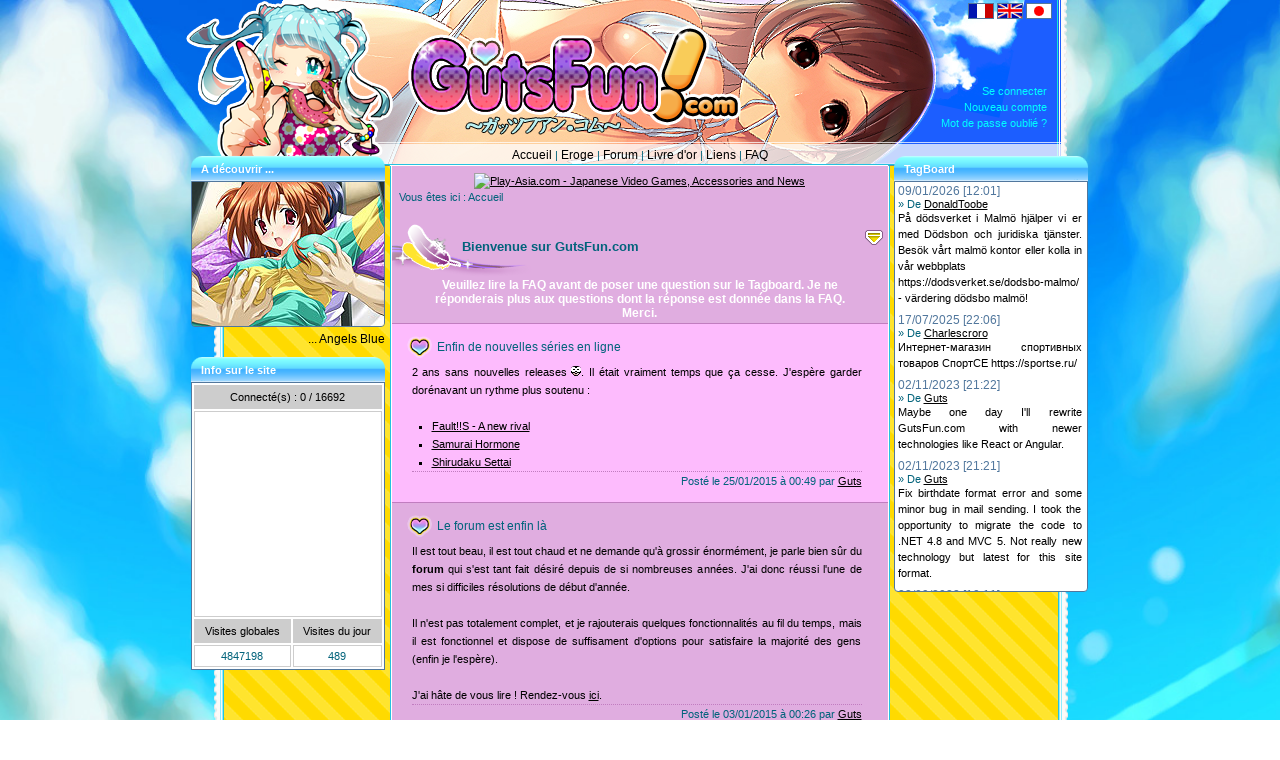

--- FILE ---
content_type: text/html; charset=utf-8
request_url: https://gutsfun.com/?sortCriteria=CreateDate&sortDirection=DESC&page=5
body_size: 19817
content:
<!DOCTYPE html>
<html lang="fr" dir="ltr">
<head>
    <meta charset="utf-8" />
    <title>GutsFun.com &#9733; Hentai for Free :: Accueil</title>
    <meta name="viewport" content="user-scalable=yes" />
    <meta name="author" content="Cyrille Perrot" />
    <meta name="description" content="Un service complet d&#39;acc&#232;s aux meilleurs Eroge (HCG) de jeux vid&#233;os japonais" />
    <meta name="keywords" content="Eroge, Hentai, CG, Download" />
    <meta name="robots" content="all" />
    <link href="/favicon.ico" rel="shortcut icon" type="image/x-icon" />
    <script src="/Scripts/jquery-1.12.4.js"></script>

    <script src="/Scripts/jquery.unobtrusive-ajax.js"></script>
<script src="/Scripts/jquery.validate.js"></script>
<script src="/Scripts/jquery.validate.unobtrusive.js"></script>

    <script src="/Scripts/modernizr-2.8.3.js"></script>

    <script src="/Scripts/jquery.smilies.js"></script>

    
    <link href="/Content/bootstrap.css" rel="stylesheet"/>
<link href="/Content/common.css" rel="stylesheet"/>

    
    <link href="/Content/news.css" rel="stylesheet"/>

    
</head>
<body role="application">    
    <div class="page-wrapper">
        

    <div id="Delete" class="modal">
    <p>Voulez vous vraiment supprimer cette news ?</p>
    <footer>
        <button type="button" onclick="confirmDeleteVersion_Delete()" class="btn btn-default">Oui</button>
        <button type="button" onclick="$('#Delete').hide()" class="btn btn-default">Fermer</button>
    </footer>
</div>



        <div class="header-container">
            <header role="banner">
                <h1><a href="/">GutsFun.com</a></h1>
                <nav role="navigation">
                    <ul>
                        <li><a accesskey="a" href="/" title="raccourci: Alt+a puis entrée">Accueil</a></li>
                        <li><a accesskey="g" href="/Eroge" title="raccourci: Alt+g puis entrée">Eroge</a></li>
                        <li><a accesskey="f" href="/Forum" title="raccourci: Alt+f puis entrée">Forum</a></li>
                        <li><a accesskey="o" href="/GuestBook" title="raccourci: Alt+o puis entrée">Livre d&#39;or</a></li>
                        <li><a accesskey="l" href="/Links" title="raccourci: Alt+l puis entrée">Liens</a></li>
                        <li><a accesskey="q" href="/FAQ" title="raccourci: Alt+q puis entrée">FAQ</a></li>                        
                    </ul>
                </nav>
                <section class="login">
                    <h2>&nbsp;</h2>
                        <ul class="logbar">
        <li><a href="/Account/LogOn">Se connecter</a></li>
        <li><a href="/Account/Register">Nouveau compte</a></li>
        <li><a href="/Account/ForgottenPassword">Mot de passe oubli&#233; ?</a></li>
    </ul>

                </section>
                <section class="language-support">
                    <h2>&nbsp;</h2>
                    <ul>
                        <li><a href="/Home/ChangeCulture?culture=fr-FR"><img alt="Français" class="frame" src="/Content/UI/fl_fr.gif" title="Français" /></a></li>
                        <li><a href="/Home/ChangeCulture?culture=en-US"><img alt="Anglais" class="frame" src="/Content/UI/fl_en.gif" title="Anglais" /></a></li>
                        <li><a href="/Home/ChangeCulture?culture=ja-JP"><img alt="Japonais" class="frame" src="/Content/UI/fl_jp.gif" title="Japonais" /></a></li>
                    </ul>
                </section>
                <aside class="mascote">
                </aside>
            </header>
        </div>
        <div class="main-container" role="main">
            <section class="panel left-panel">
                <div id="random-picture" class="sub-module">
                    <h4>
    <span>A d&#233;couvrir ...</span></h4>

                </div>
                <div role="status" class="sub-module">
                    <h4>
                        <span>Info sur le site</span></h4>
                    <table>
                        <tr>
                            <td colspan="2" class="title">

                                Connect&#233;(s) : <span id="nbConnectUser">0</span>
                                / <span id="nbTotalUser">16692</span>
                            </td>
                        </tr>
                        <tr>
                            <td colspan="2">
                                <ul class="ConnectedUser">
                                </ul>
                            </td>
                        </tr>
                        <tr>
                            <td class="title">
                                Visites globales
                            </td>
                            <td class="title">
                                Visites du jour
                            </td>
                        </tr>

                        <tr>
                            <td>
                                4847198
                            </td>
                            <td>
                                489
                            </td>
                        </tr>
                    </table>
                </div>
                <aside role="complementary">                    
                    
                </aside>               
            </section>
            <section class="panel center-panel">
                <h2>&nbsp;</h2>
                <div class="advertising">
                    <a href="https://www.play-asia.com/23/?affiliate_id=45542"><img alt="Play-Asia.com - Japanese Video Games, Accessories and News" height="60" src="https://www.play-asia.com/32/741v" title="Play-Asia.com - Japanese Video Games, Accessories and News" width="468" /></a>                    
                </div>
                <nav role="navigation">
                    <p>Vous &#234;tes ici : Accueil

    </p>
                </nav>
                <div class="goto-bottom">
                    <a id="link-up" onclick="scrollToAnchor('link-bottom')" href="#"><img alt="Aller en bas de page" height="15" src="/Content/UI/b_bottom.gif" title="Aller en bas de page" width="18" /></a></div>
                
<header>
    <h3>Bienvenue sur GutsFun.com</h3>
    <p class="warning">Veuillez lire la FAQ avant de poser une question sur le Tagboard. Je ne r&#233;ponderais plus aux questions dont la r&#233;ponse est donn&#233;e dans la FAQ. Merci.</p>
</header>
    <article class="odd-row" role="article">
        <h2>&nbsp;</h2>
        <dl>
            <dt><dfn>Enfin de nouvelles s&#233;ries en ligne</dfn></dt>
            <dd><p>2 ans sans nouvelles releases <img class="smiley" title=":o" src="/Content/UI/Smilies/3.gif" alt="" />. Il &eacute;tait vraiment temps que &ccedil;a cesse. J'esp&egrave;re garder dor&eacute;navant un rythme plus soutenu :</p>
<ul>
<li><a href="/Eroge/Details/330">Fault!!S - A new rival</a></li>
<li><a href="/Eroge/Details/329">Samurai Hormone</a></li>
<li><a href="/Eroge/Details/328">Shirudaku Settai</a></li>
</ul></dd>
            <dd>                
                <ul>                
                    <li>Post&#233; le 25/01/2015 &#224; 00:49 par <a href='/Account/Details/Guts'>Guts</a></li>
                </ul>
            </dd>
        </dl>
    </article>
    <article class="even-row" role="article">
        <h2>&nbsp;</h2>
        <dl>
            <dt><dfn>Le forum est enfin l&#224;</dfn></dt>
            <dd><p>Il est tout beau, il est tout chaud et ne demande qu'&agrave; grossir &eacute;norm&eacute;ment, je parle bien s&ucirc;r du <strong>forum</strong> qui s'est tant fait d&eacute;sir&eacute; depuis de si nombreuses ann&eacute;es. J'ai donc r&eacute;ussi l'une de mes si difficiles r&eacute;solutions de d&eacute;but d'ann&eacute;e.</p>
<p>Il n'est pas totalement complet, et je rajouterais quelques fonctionnalit&eacute;s au fil du temps, mais il est fonctionnel et dispose de suffisament d'options pour satisfaire la majorit&eacute; des gens (enfin je l'esp&egrave;re).</p>
<p>J'ai h&acirc;te de vous lire ! Rendez-vous <a href="Forum">ici</a>.</p></dd>
            <dd>                
                <ul>                
                    <li>Post&#233; le 03/01/2015 &#224; 00:26 par <a href='/Account/Details/Guts'>Guts</a></li>
                </ul>
            </dd>
        </dl>
    </article>
    <article class="odd-row" role="article">
        <h2>&nbsp;</h2>
        <dl>
            <dt><dfn>Bonne ann&#233;e 2015 !</dfn></dt>
            <dd><p><img style="margin-right: 7px; float: left;" src="/content/news/happy2015.jpg" alt="" />2014 se termine en beaut&eacute; avec un paquet de bonnes choses pour <strong>GutsFun.com</strong>.</p>
<p>De plus je suis heureux d'annoncer que l'une de mes r&eacute;solutions les plus difficile a atteindre va enfin voir le jour d'ici la fin de l'ann&eacute;e : un forum !</p>
<p>Le d&eacute;veloppement est quasiment termin&eacute;, reste un peu &agrave; paufiner l'ensemble. Soyez indulgent, je l'ai fait avec mes petites mains, et il y a encore probablement pas mal d'am&eacute;lioration &agrave; r&eacute;aliser, mais l'essentiel est l&agrave;. J'esp&egrave;re que &ccedil;a vous plaira et que vous serez nombreux &agrave; venir discuter dessus.</p>
<p>Je vous souhaites de bonne f&ecirc;tes &agrave; tous.</p></dd>
            <dd>                
                <ul>                
                    <li>Post&#233; le 18/12/2014 &#224; 22:28 par <a href='/Account/Details/Guts'>Guts</a></li>
                </ul>
            </dd>
        </dl>
    </article>
    <article class="even-row" role="article">
        <h2>&nbsp;</h2>
        <dl>
            <dt><dfn>GutsFun.com v4.0</dfn></dt>
            <dd><p>Apr&egrave;s 10 ans de bons et loyaux services la version ASP classique de <strong>GutsFun.com</strong> fait place &agrave; une version .NET toute neuve. Cette migration aura permis aussi d'am&eacute;liorer la partie back office du site qui se traduira par une plus grande facilit&eacute; de gestion des contenues, et donc je l'esp&egrave;re &agrave; augmenter le nombre de release sur le site.</p>
<p>Vous aurez tout de m&ecirc;me remarqu&eacute; qu'il y a eu quelques am&eacute;nagements ici et l&agrave; pour am&eacute;liorer l'utilisation du site. J'esp&egrave;re que l'attente en valait la peine.</p></dd>
            <dd>                
                <ul>                
                    <li>Post&#233; le 09/12/2014 &#224; 09:45 par <a href='/Account/Details/Guts'>Guts</a></li>
                </ul>
            </dd>
        </dl>
    </article>
    <article class="odd-row" role="article">
        <h2>&nbsp;</h2>
        <dl>
            <dt><dfn>Mise &#224; jour de GutsFun.com</dfn></dt>
            <dd><p>Semaine prochaine intervient une mise &agrave; jour d'envergure sur le site. Pour vous ce sera transparent car aucune nouvelle option ne sera disponible, mais le site subit un lifting du code web en profondeur. Adieu le vieux site ASP, et bienvenue &agrave; une version .NET. Dans les faits, quelques comptes utilisateurs vont sauter car un mail est absolument requis or plusieurs comptes (un petit millier) n'en poss&egrave;dent pas. Les avatars ne seront pas migr&eacute;s non plus. Cela dit c'est pas bien grave vu qu'il n'y a toujours pas de forum :-/.</p>
<p>Cette nouvelle version me permettra aussi de maintenir plus facilement le site et donc de vous fournir plus r&eacute;guli&egrave;rement de nouvelles s&eacute;ries ce qui a fait grandement d&eacute;faut ces derni&egrave;res ann&eacute;es.</p></dd>
            <dd>                
                <ul>                
                    <li>Post&#233; le 20/11/2014 &#224; 11:05 par <a href='/Account/Details/Guts'>Guts</a></li>
                </ul>
            </dd>
        </dl>
    </article>
<footer>
    <section class="pager">
        <h2>&nbsp;</h2>
        <p>Pages :</p>
        <ul class="pager"><li><a class="previous" href="/?sortCriteria=CreateDate&amp;sortDirection=DESC&amp;page=4">&lt;&lt;</a></li><li><a class="page" href="/?sortCriteria=CreateDate&amp;sortDirection=DESC&amp;page=1">1</a></li><li><a class="page" href="/?sortCriteria=CreateDate&amp;sortDirection=DESC&amp;page=2">2</a></li><li><a class="page" href="/?sortCriteria=CreateDate&amp;sortDirection=DESC&amp;page=3">3</a></li><li><a class="page" href="/?sortCriteria=CreateDate&amp;sortDirection=DESC&amp;page=4">4</a></li><li><a class="selected-page" href="/?sortCriteria=CreateDate&amp;sortDirection=DESC&amp;page=5">5</a></li><li><a class="next-dots" href="/?sortCriteria=CreateDate&amp;sortDirection=DESC&amp;page=6">...</a></li><li><a class="next" href="/?sortCriteria=CreateDate&amp;sortDirection=DESC&amp;page=6">&gt;&gt;</a></li></ul>
        <div id="page-size">
<form action="/Home/ChangePageSize" method="post">        <span>articles / page :</span>
<select id="GridPageSize" name="GridPageSize" onchange="this.form.submit()"><option selected="selected" value="5">5</option>
<option value="20">20</option>
<option value="50">50</option>
<option value="100">100</option>
</select></form></div>

    </section>
</footer>
                <div class="goto-top">
                    <a id="link-bottom" onclick="scrollToAnchor('link-up')" href="#"><img alt="Aller en haut de page" height="15" src="/Content/UI/b_top.gif" title="Aller en haut de page" width="18" /></a></div>
            </section>
            <section class="panel right-panel">
                <h2>&nbsp;</h2>
                <div id="live-chat" class="sub-module">
<form action="/Tagboard/Create" data-ajax="true" data-ajax-failure="handleError" data-ajax-method="POST" data-ajax-mode="replace" data-ajax-update="#live-chat" id="form0" method="post">    <h4>
        <span>TagBoard</span></h4>
    <div id="tag-message">
            <h2>09/01/2026 [12:01]</h2>
            <h3>De <a href="/Account/Details/DonaldToobe">DonaldToobe</a></h3>
            <p>P&#229; d&#246;dsverket i Malm&#246; hj&#228;lper vi er med D&#246;dsbon och juridiska tj&#228;nster. Bes&#246;k v&#229;rt malm&#246; kontor eller kolla in v&#229;r webbplats 
https://dodsverket.se/dodsbo-malmo/ - v&#228;rdering d&#246;dsbo malm&#246;!</p>
            <h2>17/07/2025 [22:06]</h2>
            <h3>De <a href="/Account/Details/Charlescroro">Charlescroro</a></h3>
            <p>Интернет-магазин спортивных товаров СпортСЕ  https://sportse.ru/</p>
            <h2>02/11/2023 [21:22]</h2>
            <h3>De <a href="/Account/Details/Guts">Guts</a></h3>
            <p>Maybe one day I&#39;ll rewrite GutsFun.com with newer technologies like React or Angular.</p>
            <h2>02/11/2023 [21:21]</h2>
            <h3>De <a href="/Account/Details/Guts">Guts</a></h3>
            <p>Fix birthdate format error and some minor bug in mail sending. I took the opportunity to migrate the code to .NET 4.8 and MVC 5. Not really new technology but latest for this site format.</p>
            <h2>22/09/2022 [10:11]</h2>
            <h3>De <a href="/Account/Details/Guts">Guts</a></h3>
            <p>That it. I will fix this.</p>
            <h2>22/09/2022 [10:10]</h2>
            <h3>De <a href="/Account/Details/Guts">Guts</a></h3>
            <p>If you encounter a problem when creating an account, check the birthday, there is a localization problem with the date picker. So just put a day between 1 and 12.</p>
            <h2>12/11/2021 [13:42]</h2>
            <h3>De <a href="/Account/Details/Guts">Guts</a></h3>
            <p>If you enconter a problem, tell me.</p>
            <h2>12/11/2021 [13:41]</h2>
            <h3>De <a href="/Account/Details/Guts">Guts</a></h3>
            <p>I will fix it soon</p>
            <h2>12/11/2021 [13:40]</h2>
            <h3>De <a href="/Account/Details/Guts">Guts</a></h3>
            <p>There is a bug on the create account page with the birth date. Just enter a date in english format : mm/dd/yyyy</p>
            <h2>12/11/2021 [13:38]</h2>
            <h3>De <a href="/Account/Details/Guts">Guts</a></h3>
            <p>Did some update: reset password work again. But lost some tag message on the tagboard, sorry :(</p>
    </div>
</form><script type="text/javascript">
    $(document).ready(function () {
        $('.tag-message').smilies({ msgAlert: 'Vous avez atteind le nombre limite de lettres affichables.', path: '/Content/UI/Smilies/' });
        $('#tag-message>p').replacesmilies({ path: '/Content/UI/Smilies/' });
    });

    // Gestionnaire d'erreur Ajax.
    function handleError(xhr) {
        alert("Le code HTML n'est pas autorisé dans cette fenêtre.");
    }
</script>

                </div>
                <aside role="complementary">
                    
                </aside>
            </section>
        </div>
        <div class="footer-container">
            <footer>
                <p role="contentinfo">
                    GutsFun.com&copy;2000-2026 (v4.2.0) :: Propriété de <a href="mailto:guts@gutsfun.com"
                        title="guts@gutsfun.com">Guts</a>, tous droits réservés.
                </p>
                <ul class="validator">
                    <li><a href="http://www.asp.net" target="_blank"><img alt="" src="/Content/UI/Validator/asp.png" title="" /></a></li>
                    <li><a href="http://www.mysql.com" target="_blank"><img alt="" src="/Content/UI/Validator/mysql-power.png" title="" /></a></li>
                    <li><a href="http://jigsaw.w3.org/css-validator/check/referer?profile=css3" target="_blank"><img alt="" src="/Content/UI/Validator/w3c_css3.png" title="" /></a></li>
                    <li><a href="http://validator.w3.org/check?uri=referer" target="_blank"><img alt="" src="/Content/UI/Validator/w3c_xhtml.png" title="" /></a></li>
                </ul>
            </footer>
        </div>
    </div>
    
    <script type="text/javascript">
        var recordToDelete;

        // Bloque l'action du bouton de suppression.
        $().ready(function () {
            $("a.btn-delete").click(function (e) {
                e.preventDefault();
                recordToDelete = $(this).attr("data-entity-id");
                $("#Delete").show();
            });
        });

        // Gestionnaire de suppression d'une entité.
        function confirmDeleteVersion_Delete() {
            $("#Delete").hide();
            $.post('/Home/Delete', { id: recordToDelete }, DeleteSuccessfull_Delete);
        };

        // Rechargement de la page.
        function DeleteSuccessfull_Delete(data) {
            if (typeof data.redirect === "undefined")
                location.reload();
            else
                location.href = data.redirect;
        };
     </script>

    
    <script type="text/javascript">
        // Gestion des bannières aléatoires.
        function PickRandomBackground() {
            $('.header-container').css('background-image', 'url(/Content/Banner/banner06.png)');
        }

        // Gestion des images aléatoires.
        function PickRandomPicture() {
            $("#random-picture").load('/Eroge/GetSample');
            setInterval(function () {
                $("#random-picture").load('/Eroge/GetSample');
            }, 10000);
            $.ajaxSetup({ cache: false });
        }

        // Scrolling fluide vers une ancre.
        function scrollToAnchor(aid) {
            var aTag = $("a[id='" + aid + "']");
            $('html,body').animate({ scrollTop: aTag.offset().top }, 'slow');
        }

        $(document).ready(function () {
            PickRandomBackground();
            PickRandomPicture();
        });
    </script>
</body>
</html>


--- FILE ---
content_type: text/html; charset=utf-8
request_url: https://gutsfun.com/Eroge/GetSample
body_size: 153
content:
<h4>
    <span>A d&#233;couvrir ...</span></h4>
<img alt="Angels Blue" class="frame" height="144" src="/Content/Eroge/Sample/349_3.jpg" title="Angels Blue" width="192" />    <p><a accesskey="r" href="/Eroge/Details/349" title="raccourci: Alt+r puis entrée">... Angels Blue</a></p>


--- FILE ---
content_type: text/css
request_url: https://gutsfun.com/Content/bootstrap.css
body_size: 6248
content:
/* --- bootstrap.file-input.js --- */

.file-input-wrapper 
{
	overflow: hidden;
	position: relative;
	cursor: pointer;
	z-index: 1;
}

.file-input-wrapper input[type=file], .file-input-wrapper input[type=file]:focus, .file-input-wrapper input[type=file]:hover 
{
	position: absolute;
	top: 0; 
	left: 0;
	cursor: pointer;
	opacity: 0;
	filter: alpha(opacity=0);
	z-index: 99;
	outline: 0;
}

.file-input-name 
{
	margin-left: 8px;
}

/* --- Formulaires --- */

button,
input {
	*overflow: visible;
	line-height: normal;
}

button::-moz-focus-inner,
input::-moz-focus-inner {
	padding: 0;
	border: 0;
}

button,
input[type="button"],
input[type="reset"],
input[type="submit"] {
	cursor: pointer;
	-webkit-appearance: button;
}

input[type="search"] {
	-webkit-box-sizing: content-box;
		-moz-box-sizing: content-box;
			box-sizing: content-box;
	-webkit-appearance: textfield;
}

input[type="search"]::-webkit-search-decoration,
input[type="search"]::-webkit-search-cancel-button {
	-webkit-appearance: none;
}

textarea {
	overflow: auto;
	vertical-align: top;
}

input,
textarea,
select {
	display: inline-block;
	width: auto;
	height: 16px;
	padding: 3px;
	margin-bottom: 9px;
	font: 100% sans-serif;
	line-height: 16px;
	color: #555555;
	background-color: #fff;
	border: 1px solid #51779D;
	-webkit-border-radius: 3px;
		-moz-border-radius: 3px;
			border-radius: 3px;
}

input[type="image"],
input[type="checkbox"],
input[type="radio"] {
	width: auto;
	height: auto;
	padding: 0;
	margin: 3px 0;
	*margin-top: 0;
	/* IE7 */

	line-height: normal;
	cursor: pointer;
	background-color: transparent;
	border: 0 \9;
	/* IE9 and down */

	-webkit-border-radius: 0;
		-moz-border-radius: 0;
			border-radius: 0;
}

input[type="image"] {
	border: 0;
}

input[type="file"] {
	width: auto;
	padding: initial;
	line-height: initial;
	background-color: #ffffff;
	background-color: initial;
	border: initial;
	-webkit-box-shadow: none;
		-moz-box-shadow: none;
			box-shadow: none;
}

input[type="button"],
input[type="reset"],
input[type="submit"] {
	width: auto;
	height: auto;
}

select,
input[type="file"] {
	height: 28px;
	/* In IE7, the height of the select element cannot be changed by height, only font-size */
	*margin-top: 4px;
	/* For IE7, add top margin to align select with labels */
	line-height: 28px;
}

input[type="file"] {
	line-height: 18px \9;
}

select[multiple],
select[size] {
	height: auto;
}

input[type="image"] {
	-webkit-box-shadow: none;
		-moz-box-shadow: none;
			box-shadow: none;
}

textarea {
	height: auto;
}

input[type="hidden"] {
	display: none;
}

.radio,
.checkbox {
	min-height: 16px;
	padding-left: 16px;
}

.radio input[type="radio"],
.checkbox input[type="checkbox"] {
	float: left;
	margin-left: -16px;
}

.controls > .radio:first-child,
.controls > .checkbox:first-child {
	padding-top: 5px;
}

.radio.inline,
.checkbox.inline {
	display: inline-block;
	padding-top: 5px;
	margin-bottom: 0;
	vertical-align: middle;
}

.radio.inline + .radio.inline,
.checkbox.inline + .checkbox.inline {
	margin-left: 10px;
}

input,
textarea {
	-webkit-box-shadow: inset 0 1px 1px rgba(0, 0, 0, 0.075);
		-moz-box-shadow: inset 0 1px 1px rgba(0, 0, 0, 0.075);
			box-shadow: inset 0 1px 1px rgba(0, 0, 0, 0.075);
	-webkit-transition: border linear 0.2s, box-shadow linear 0.2s;
		-moz-transition: border linear 0.2s, box-shadow linear 0.2s;
		-ms-transition: border linear 0.2s, box-shadow linear 0.2s;
		-o-transition: border linear 0.2s, box-shadow linear 0.2s;
			transition: border linear 0.2s, box-shadow linear 0.2s;
}

input:focus,
textarea:focus {
	border-color: rgba(82, 168, 236, 0.8);
	outline: 0;
	outline: thin dotted \9;
	/* IE6-9 */

	-webkit-box-shadow: inset 0 1px 1px rgba(0, 0, 0, 0.075), 0 0 8px rgba(82, 168, 236, 0.6);
		-moz-box-shadow: inset 0 1px 1px rgba(0, 0, 0, 0.075), 0 0 8px rgba(82, 168, 236, 0.6);
			box-shadow: inset 0 1px 1px rgba(0, 0, 0, 0.075), 0 0 8px rgba(82, 168, 236, 0.6);
}

input[type="file"]:focus,
input[type="radio"]:focus,
input[type="checkbox"]:focus,
select:focus {
	outline: thin dotted #333;
	outline: 5px auto -webkit-focus-ring-color;
	outline-offset: -2px;
	-webkit-box-shadow: none;
		-moz-box-shadow: none;
			box-shadow: none;
}

/* --- Boutons --- */

.btn {
  display: inline-block;
  padding: 3px 9px;
  margin-bottom: 0;
  font: 100% sans-serif;
  font-weight: normal;
  line-height: 16px;
  text-align: center;
  white-space: nowrap;
  vertical-align: middle;
  cursor: pointer;
  -webkit-user-select: none;
     -moz-user-select: none;
      -ms-user-select: none;
          user-select: none;
  background-image: none;
  border: 1px solid transparent;
  border-radius: 4px;
}

.btn:focus,
.btn:active:focus,
.btn.active:focus {
  outline: thin dotted;
  outline: 5px auto -webkit-focus-ring-color;
  outline-offset: -2px;
}

.btn:hover,
.btn:focus {
  color: #333;
  text-decoration: none;
}

.btn:active,
.btn.active {
  background-image: none;
  outline: 0;
  -webkit-box-shadow: inset 0 3px 5px rgba(0, 0, 0, .125);
          box-shadow: inset 0 3px 5px rgba(0, 0, 0, .125);
}

.btn.disabled,
.btn[disabled],
fieldset[disabled] .btn {
  pointer-events: none;
  cursor: not-allowed;
  filter: alpha(opacity=65);
  -webkit-box-shadow: none;
          box-shadow: none;
  opacity: .65;
}

.btn-default {
  color: #8B438A;
  background-color: #FFDA00;
  border-color: #51779D;
}

.btn-default:hover,
.btn-default:focus,
.btn-default:active,
.btn-default.active {
  color: #D59BD4;
  background-color: #FFE42E;
  border-color: #51779D;
}

.btn-default:active,
.btn-default.active {
  background-image: none;
}

.btn-default.disabled,
.btn-default[disabled],
fieldset[disabled] .btn-default,
.btn-default.disabled:hover,
.btn-default[disabled]:hover,
fieldset[disabled] .btn-default:hover,
.btn-default.disabled:focus,
.btn-default[disabled]:focus,
fieldset[disabled] .btn-default:focus,
.btn-default.disabled:active,
.btn-default[disabled]:active,
fieldset[disabled] .btn-default:active,
.btn-default.disabled.active,
.btn-default[disabled].active,
fieldset[disabled] .btn-default.active {
    background-color: #fff;
	border-color: #ccc;
}

--- FILE ---
content_type: text/css
request_url: https://gutsfun.com/Content/common.css
body_size: 11247
content:
/* basic elements */
* {
	margin: 0;
	padding: 0;
}

body {
	font: 70% sans-serif;
	font-weight: normal;
	line-height: 1.5em;
	color: #02637B;
	background: url(../Content/UI/bg_fixed.jpg) no-repeat fixed;
	-webkit-background-size: cover;
	background-size: cover;
	margin: 0;
	padding: 0;
}

img 
{
	border: 0px;
}

img.rating 
{
	border: 0px;
	padding-left: 1px;
}

img.frame {
	border: 1px solid #51779D;
}

img.smiley
{
	border: 0px !important; 
	padding:0px !important;
	margin: 0px !important;
}

.rounded {
	border: 1px solid #51779D;
	border-radius: 4px;
}

img.highlighted {
    border: 2px solid #A17BC0;
}

a:link, a:visited, a:active, a:focus {
	color: #000000;
	font-weight: normal;
	background: transparent;
	text-decoration: underline;
}

a:hover
{
	text-decoration: none;
	color: #DF9433;
}

abbr {
	border-bottom: none;
}

h1 
{
	display: none;
}

h4 {
	height: 25px;
	background: url(../Content/UI/border.png) no-repeat;
	font-weight: bold;
	color : #FFFFFF;	
}

h4 span
{
	position: relative;
	top: 5px;
	left: 10px;
}

span.accesskey {
	text-decoration: underline;
}

dl 
{
	margin: 0;
	padding: 5px 0;	
}

dt,
dd {
	line-height: 18px;
}

dt 
{
	font-weight: normal;
	float: none;
	padding-right: 3px;	
}

dfn {
	font-style: normal;
}

dd 
{
	color: #000000;
}

blockquote {
	border-left: 5px solid #51779D;
	margin: 2px 10px 2px 10px;
	padding: 5px;
	quotes: "\201C""\201D";
}

blockquote:before {
	color: #51779D;
	content: open-quote;
	font-size: 3em;
	line-height: 0.1em;
	margin-right: 0.25em;
	vertical-align: -0.4em;
}

blockquote cite:before 
{
	content: "\2014 \2009";
}

blockquote p 
{
	display: inline;
}

fieldset {
  padding: .35em .625em .75em;
  margin: 0 2px 7px 2px;
  border: 1px solid #C17DC0;
}

legend {
  padding: 3px;
  border: 0;
}

nav ul li 
{
	display: inline-block; 
	list-style-type: none;
}

nav ul ul 
{
	display: none;
	z-index: 100;
	background-color: #EDCAEC;
	border: 1px dotted #C17DC0;
	width: 100px;
	list-style-type: none;
	text-align: left;
	padding: 2px 4px;
}

nav ul li:hover > ul
{
	display: list-item;
	position: absolute;
	top: 19px;
}

section ul li
{
	display: inline; 
	list-style-type: none;
}

section>h2,
article>h2 
{
	display: none;
}

nav ul li>a:link, nav ul li>a:visited, nav ul li>a:active, nav ul li>a:focus, nav ul li>a:hover,
.sub-module p>a:link, .sub-module p>a:visited, .sub-module p>a:active, .sub-module p>a:focus, .sub-module p>a:hover
{
	color: #000;
	font-weight: normal;
	background: transparent;
	text-decoration: none;
	font: 110% sans-serif;
}

nav ul li>a:hover, .sub-module p>a:hover 
{
	color: #DF9433;
	text-decoration: underline;	
}

nav>ul>li~li:before
{
	content: "| "
}

nav ul li:first-child:before
{
	content: "";
}

nav > p 
{
	padding: 0 7px;
}

footer > p 
{
	padding: 14px 14px;
}

/* --- specific divs --- */

#random-picture img.frame, #tag-message,
#admin-param ul
{
	border-bottom-right-radius: 4px;
	border-bottom-left-radius: 4px;
}

.goto-bottom
{
	position: relative;
	top: 25px;
	text-align: right;
	padding-right: 5px;
}

.goto-top
{
	position: relative;
	top: -13px;
	display: inline-block;
	padding-left: 5px;
}

.page-wrapper
{
	width: 899px;
	margin: 0 auto;
	text-align: justify;
	position: relative;
}

.header-container
{
	width: 854px;
	height: 166px;
	background-repeat: no-repeat;
	background-position: center;
	margin: 0 auto;
}

aside.mascote
{
	top: 1px;
	left: -5px;
	position: absolute;
	overflow: visible;
	width: 207px;
	height: 155px;
	background: url(../Content/UI/cookiegirl.png) no-repeat left top;
}

.header-container nav
{
	text-align: center;
	top: 147px;
	position: relative;
}

section.language-support
{
	position: absolute;
	top: 3px;
	right: 38px;
}

section.login
{
	position: relative;
	padding: 9px 15px 0 0;
	float: right;
	text-align: right;
	width:250px;
	height: 106px;
}

section.login div.avatar
{
	border-color: #FFFFFF;
	position: absolute;
	right: 20px;
	line-height: 69px;
}

section.login div.avatar img
{
	vertical-align: middle;
}

section.login ul.logbar
{
	position: absolute;
	white-space: nowrap;
	right: 20px;
	bottom: 0px;
}

section.login ul li
{
	list-style-type: none;
	display: list-item;	
}

section.login a:link, section.login a:visited,
section.login a:active, section.login a:focus
{
	color: #00FFFF;
	text-decoration: none;
}

section.login a:hover
{
	text-decoration: underline;
}

.advertising 
{
	margin-top: 5px;
	text-align: center;
	width: 100%;
}

.main-container
{
	background: url(../Content/UI/bg_content.png) repeat-y center;
	margin: 0 auto;
	width: 899px;
	display: table;
}

/*
@media screen and (-webkit-min-device-pixel-ratio:0) {
    .main-container {
        background-position: 49.999% 0;
    }
}
*/

.footer-container 
{
	width: 854px;
	background: url(../Content/UI/bg_footer.png) no-repeat top center;
	margin: 0 auto;
}

.footer-container p
{
	float: left;
	color: #51779D;
}

ul.validator
{
	position: relative;
	top: 16px;
	margin-left: 500px;
}

ul.validator li
{
	display: inline;
	list-style-type: none;
}

.panel 
{
	vertical-align: top;
	display:block;
	position: relative;
	float:left;
	top: -10px;
	overflow: hidden;	
}

.sub-module
{
	margin-bottom: 10px;
}

div.avatar
{	
	border: 1px solid #51779D;
	width: 100px;
	height: 100px;
	line-height: 0.1em;
	display: table-cell;
	vertical-align: middle;
	text-align: center;
	overflow: hidden;
}

div.avatar.resize
{
	width: 70px;
	height: 70px;
}

div.avatar.resize img
{
	max-width: 70px;
	max-height: 70px;
	position:relative;
}

.modal 
{
	display: none;
	width: 240px;
	height: 100px;
	position: fixed;
	z-index: 1000;
	top: 50%;
	left: 50%;
	margin-top: -50px;
	margin-left: -120px;
    border: 3px dotted #51779D;
    border-style: double;
    background-color: #ffdce1;
    padding: 5px;
}

.modal footer 
{	
	width: 100%;
	position: absolute;
	bottom: 5px;
	text-align: center;
}

/* --- Panel gauche --- */

.left-panel 
{
	width: 194px;
}

.left-panel .sub-module p 
{
	text-align: right;
}

#admin-param  ul
{
	border: 1px solid #51779D;
	background-color: #FFF;
	padding: 5px 5px 5px 25px;	
}

#admin-param li
{
	list-style-type: square;
	display: list-item;	
}

div[role="status"] table {
	border: 1px solid #51779D;
	background: #FFF;
	width: 100%;
}

div[role="status"] td {
	padding: 2px;
	text-align: center;
	border: 1px solid #CDCDCD;
}

div[role="status"] td.title {
	background: #CDCDCD;
	color: #000000;
	height: 18px;
}

ul.ConnectedUser {
	padding: 0 0 0 20px;
	height: 200px;
	overflow: auto;
}

ul.ConnectedUser li 
{
	display: list-item;
	text-align: left;
}

li.Male {
	list-style: url(../Content/UI/i_men.gif);
}

li.Female {
	list-style: url(../Content/UI/i_women.gif);
}

/* --- Panel central --- */

.center-panel
{
	top: 0px;
	width: 496px;
	margin-left: 7px;
	padding-top: 2px;
	margin-right: 6px;
}

.center-panel header
{
	background: url(../Content/UI/bg_title.png) no-repeat left top;
}

.center-panel header h3 
{
	padding : 15px 0 20px 70px;
	font-weight: bold;
}

.center-panel header p
{
	padding: 3px 7px;
}

.center-panel div[role="region"]
{
	margin: 15px 7px;
	clear: both;
}

.center-panel article ul, .center-panel aside ul,
.center-panel article ol, .center-panel aside ol
{
	white-space: normal;
}

.center-panel article ul>li, .center-panel aside ul>li
{
	display: list-item;
	list-style-type: square;
	margin-left: 20px;	
}

.center-panel article ol, .center-panel aside ol
{
	counter-reset: common;
}

.center-panel article ol>li, .center-panel aside ol>li {
    list-style-type: none;
    counter-increment: common;
}

.center-panel article ol>li:before, .center-panel aside ol>li:before
{
	content: counter(common);
    padding: 0 6px;
    margin-right: 5px;
    vertical-align: top;
    background: #C17DC0;
    -moz-border-radius: 60px;
    border-radius: 60px;
    font-weight: bold;
    font-size: 0.8em;
    color: white;
}

.center-panel section.add
{
	padding: 8px 0 0 7px;
	float: left;
}

.center-panel section[role="search"]
{
	padding: 5px 7px 0 0;
	text-align: right;
}

.center-panel section[role="search"] div
{
	display: inline;
}

.center-panel footer
{
	min-height: 30px;
	background: url(../Content/UI/bg_close.png) no-repeat right bottom;
	padding-top: 25px;
}

.center-panel footer section
{
	clear: both;
	padding-left: 30px;
	display: table;
	position: relative;
	top: 15px;
}

.center-panel footer section.pager p,
.center-panel footer section.pager div,
.center-panel footer section.pager ul
{
	display: table-cell;
	padding-right: 5px;
}

.center-panel footer section ul li~li:before 
{
	content: " | ";
}

.center-panel footer section ul li:first-child:before
{
	content: "";
}

#rapid-access
{
	padding-right: 7px;	
	text-align: right;
}

/* --- Panel droit --- */

.right-panel
{
	width: 194px;
}

.right-panel input[type="text"], .right-panel textarea 
{
	width: 186px;
}

.right-panel textarea 
{
	height: 84px;
}

#tag-message
{
	width: 184px;
	height: 400px;
	background: #FFFFFF;
	border: 1px solid #51779D;
	overflow: auto;
	color: inherit;
	padding: 2px 5px 7px 3px;
	color: #000000;
}

#tag-message h2 
{
	font: 110% sans-serif;
	color: #51779D;
	font-weight: normal;
}

#tag-message h3 
{
	font: 100% sans-serif;
	color: #02637B;	
	font-weight: normal;
}

#tag-message h3:before
{
	content: "\BB\20"
}

#tag-message p 
{
	white-space: pre-line;
	padding-bottom: 7px;
}

div.tag-message 
{
	width: 190px;
	height: 90px;
}

div.smilies-menu 
{
	position: absolute;
	overflow: auto;
	background: #FFF;
	width: 192px;
	height: 90px;
	border: 1px solid #C17DC0;
	-webkit-border-radius: 3px;
	-moz-border-radius: 3px;
	border-radius: 3px;
}

div.smilies-menu img
{
	border: 0;
	padding: 1px;
}

textarea.tag-message {
	margin-bottom: 0px;
}

input[type=image].tag-button
{
	position: relative;
	left: -3px;
	margin: 0;
}

/* --- Page de contenue (commun) --- */

header dl 
{
	padding: 7px 15px;
}

header dl dd textarea
{
	width: 457px;
	height: 60px;
}

.validation-summary-errors
{
	margin: 15px 20px;
}

.validation-summary-errors span
{
	color: #FFFFFF;
	font-weight: bold;
}

.validation-summary-errors ul
{
	margin: 0px 30px;
}

.validation-summary-errors li
{
	display: list-item;
	list-style-type: square;
}

.warning
{
	color: #FFFFFF;
	font: 110% sans-serif;
	font-weight: bold;
	text-align: center;
	margin: 0px 20px;
}

.even-row, .odd-row  
{
	border-top: 1px solid #C17DC0;
}

.odd-row 
{
	background: #FDBBFD;
}

ul.pager a.selected-page 
{
	text-decoration: none;
	color: #8B438A;
}

div.sample
{
	padding: 7px 15px;
	vertical-align: middle;
	text-align: center;
}

article 
{
	display: table;
	width: 100%;
}

article > div,
article > dl
{
	display: table-cell;	
}

article > dl
{
	float: left;
}

--- FILE ---
content_type: text/css
request_url: https://gutsfun.com/Content/news.css
body_size: 986
content:
/* --- Page de contenue (home) --- */

article[role="article"] 
{
	padding: 7px 15px;
}

article[role="article"]
{
	clear: both;
}

article[role="article"] dt
{
	padding-left: 30px;
	padding-top: 2px;
	height: 25px;
	font-size: 105%;
	font-weight: normal;
	background: url(../Content/UI/p_heart.png) no-repeat;	
}

article[role="article"] dd
{
	position: relative;
	top: 0px;	
	margin: 0 5px;
	width: 450px;
	white-space: pre-line;
}

article[role="article"] dd li 
{
	display: list-item;
	list-style-type: square;
	margin-left: 20px;
}

article[role="article"] dd img
{
	border: 1px solid #02637B;
	margin: 3px;
	border-radius: 4px;
	-webkit-transition: all .2s ease-in-out;
    -o-transition: all .2s ease-in-out;
    transition: all .2s ease-in-out;
}

article[role="article"] dd + dd
{
	clear: both;
	border-top: 1px dotted #C17DC0;
	text-align: right;
	color: #02637B;
	white-space: normal;
}

article[role="article"] dd + dd li 
{
	display: inline;
	list-style-type: none;
	margin-left: 0px;
}

article[role="article"] dd + dd ul>li~li:before
{
	content: "| "
}

article[role="article"] dd + dd ul li:first-child:before
{
	content: "";
}

--- FILE ---
content_type: application/javascript
request_url: https://gutsfun.com/Scripts/jquery.smilies.js
body_size: 7854
content:
/*
* Auteur     : Cyrille Perrot
* Date modif : 13/05/2014
*
* Gestionnaire de smiley sur un objet de type
* champ text HTML.

* Basé sur le script Brian Reavis <brian@diy.org>
* https://github.com/diy/jquery-emojiarea/
*/

RegExp.escape = function (s) {
    return s.replace(/[-\/\\^$*+?.()|[\]{}]/g, '\\$&');
};

(function ($, window, document) {
    var NB_CARAC_MAX = 200;

    $.smilies = {
        path: '',
        icons: {},
        msgAlert: '',
        button: '.smilies-button'
    };

    $.fn.smilies = function (options) {
        options = $.extend({}, $.smilies, options);

        return this.each(function () {
            var self = $(this);
            var $button = $(options.button);

            $button.hover(function() {
                $(this).toggleClass('hover')
            });

            $button.on('click', function (e) {
                if ($('.smilies-menu').length == 0 || $('.smilies-menu').is(':hidden'))
                    SimliesMenu.show(self, options);
                else
                    $('.smilies-menu').toggle();

                e.stopPropagation();
            });

            self.on('keyup', function (e) {
                util.countCarac(this, 'text-counter', NB_CARAC_MAX, options.msgAlert);
            });

            this.$button = $button;
        });
    };

    $.fn.replacesmilies = function (options) {
        options = $.extend({}, $.smilies, options);

        return this.each(function () {
            var icons = options.icons;
            var path = options.path;
            if (path.length && path.charAt(path.length - 1) !== '/') {
                path += '/';
            }

            for (var key in icons) {
                if (icons.hasOwnProperty(key)) {
                    var filename = icons[key];
                    var regex = new RegExp(RegExp.escape(util.htmlEntities(key)), "gi");
                    $(this).html($(this).html().replace(regex, '<img src="' + path + filename + '" alt="' + util.htmlEntities(key) + '" title="' + util.htmlEntities(key) + '" />'));
                }
            }
        });
    };

    // ---- Utilities ----
    var util = {};

    util.insertCharAt = function (txt, obj) {
        obj.focus();
        if (document.selection && document.selection.createRange) {
            sel = document.selection.createRange();
            if (sel.parentElement() == obj)
                sel.text += txt;
        } else if (String(typeof obj.selectionStart) != "undefined") {
            sel = obj.selectionStart;
            obj.value = (obj.value).substring(0, sel) + txt + (obj.value).substring(sel, obj.value.length);
        } else obj.value += txt;
        obj.focus();
    };

    util.countCarac = function (textarea, oClass, nbMax, msgAlert) {
        var nbCarac = textarea.value.length;
        if (nbCarac < 0)
            return false;
        if (nbCarac > nbMax) {
            textarea.value = textarea.value.substring(0, nbMax);
            alert(msgAlert);
        }
        var nbCaracLeft = nbMax - nbCarac;
        if (nbCaracLeft < 0) nbCaracLeft = 0;
        $('.' + oClass).html(nbCaracLeft);
    }

    util.htmlEntities = function (str) {
        return String(str).replace(/&/g, '&amp;').replace(/</g, '&lt;').replace(/>/g, '&gt;').replace(/"/g, '&quot;');
    };

    // ---- Simlies menu ----

    var SimliesMenu = function (textarea, options) {
        var self = this;
        var $body = $(document.body);
        var $window = $(window);

        this.visible = false;
        this.textarea = textarea;
        this.options = options;
        this.$menu = $('<div>');
        this.$menu.addClass('smilies-menu');
        this.$menu.hide();
        this.$items = $('<div>').appendTo(this.$menu);

        $body.append(this.$menu);

        $body.on('keydown', function (e) {
            if (e.keyCode === 27 || e.keyCode === 9) {
                self.hide();
            }
        });

        $body.on('mouseup', function () {
            if (!$(self.options.button).hasClass('hover'))
                self.hide();
        });

        $window.on('resize', function () {
            if (self.visible)
                self.reposition();
        });

        this.$menu.on('mouseup', 'a', function (e) {
            e.stopPropagation();
            return false;
        });

        this.$menu.on('click', 'a', function (e) {
            var smiley = $(this).attr('title');
            window.setTimeout(function () {
                self.onItemSelected.apply(self, [smiley]);
            }, 0);
            e.stopPropagation();
            return false;
        });

        this.load();
    }

    SimliesMenu.prototype.onItemSelected = function (smiley) {
        if (!this.options.icons.hasOwnProperty(smiley))
            return;
        util.insertCharAt(smiley, this.textarea[0]);
        util.countCarac(this.textarea[0], 'text-counter', NB_CARAC_MAX, this.options.msgAlert);
        this.hide();
    };

    SimliesMenu.prototype.load = function () {
        var html = [];
        var icons = this.options.icons;
        var path = this.options.path;
        if (path.length && path.charAt(path.length - 1) !== '/') {
            path += '/';
        }

        for (var key in icons) {
            if (icons.hasOwnProperty(key)) {
                var filename = icons[key];
                html.push('<a href="javascript:void(0);" title="' + util.htmlEntities(key) + '" class="smilies-image"><img src="' + path + filename + '" alt="' + util.htmlEntities(key) + '" title="' + util.htmlEntities(key) + '" /></a>');
            }
        }

        this.$items.html(html.join(''));
    };

    SimliesMenu.prototype.reposition = function () {
        var curleft = curtop = 0;
        var obj = this.textarea[0];
        if (obj.offsetParent){
            do {
			    curleft += obj.offsetLeft;
			    curtop += obj.offsetTop;
            } while (obj = obj.offsetParent);
        }

        this.$menu.css({
            top: curtop,
            left: curleft
        });
    };

    SimliesMenu.prototype.hide = function (callback) {
        if (this.textarea) {
            this.textarea.menu = null;            
            this.textarea = null;
        }
        this.visible = false;
        this.$menu.hide();
    };

    SimliesMenu.prototype.show = function (textarea, options) {
        this.textarea = textarea;
        this.textarea.menu = this;
        this.options = options;
        this.reposition();
        this.$menu.show();
        this.visible = true;
    };

    SimliesMenu.show = (function () {
        var menu = null;
        return function (textarea, options) {
            menu = menu || new SimliesMenu(textarea, options);
            menu.show(textarea, options);
        };
    })();

})(jQuery, window, document);

// ---- Variables ----
$.smilies.path = '../Content/UI/Smilies/';
$.smilies.msgAlert = 'No space available !';
$.smilies.icons = {
    ':)': '9.gif',
    ':(': '10.gif',
    ':D': '6.gif',
    ':p': '7.gif',
    ':x': '25.gif',
    ':[': '5.gif',
    ':o': '3.gif',
    ';)': '19.gif',
    ':news:': '8.gif',
    ':love:': '14.gif',
    ':|': '1.gif',
    ':zob:': '26.gif',
    ':?': '2.gif',
    ':zik': '27.gif',
    ':binouz:': '28.gif',
    ':hop:': '29.gif',
    ':dehors:': '30.gif',
    ':dedans:': '34.gif',
    ':echo:': '31.gif',
    ':bbleu:': '32.gif',
    ':bbroz:': '33.gif',
    ':chapo:': '35.gif',
    ':cool:': '16.gif',
    ':berserk:': '4.gif',
    ':hal:': '36.gif',
    ':mexico:': '37.gif',
    ':neko:': '38.gif',
    ':momie:': '39.gif',
    ':ninja:': '40.gif',
    ':slip:': '41.gif',
    ':yoging:': '42.gif',
    ':zorro:': '43.gif',
    ':chi:': '22.gif',
    ':fu:': '21.gif',
    ':mi:': '23.gif',
    ':y:': '12.gif',
    ':n:': '13.gif',
    ':boob:': '20.gif',
    ':close:': '24.gif'
};